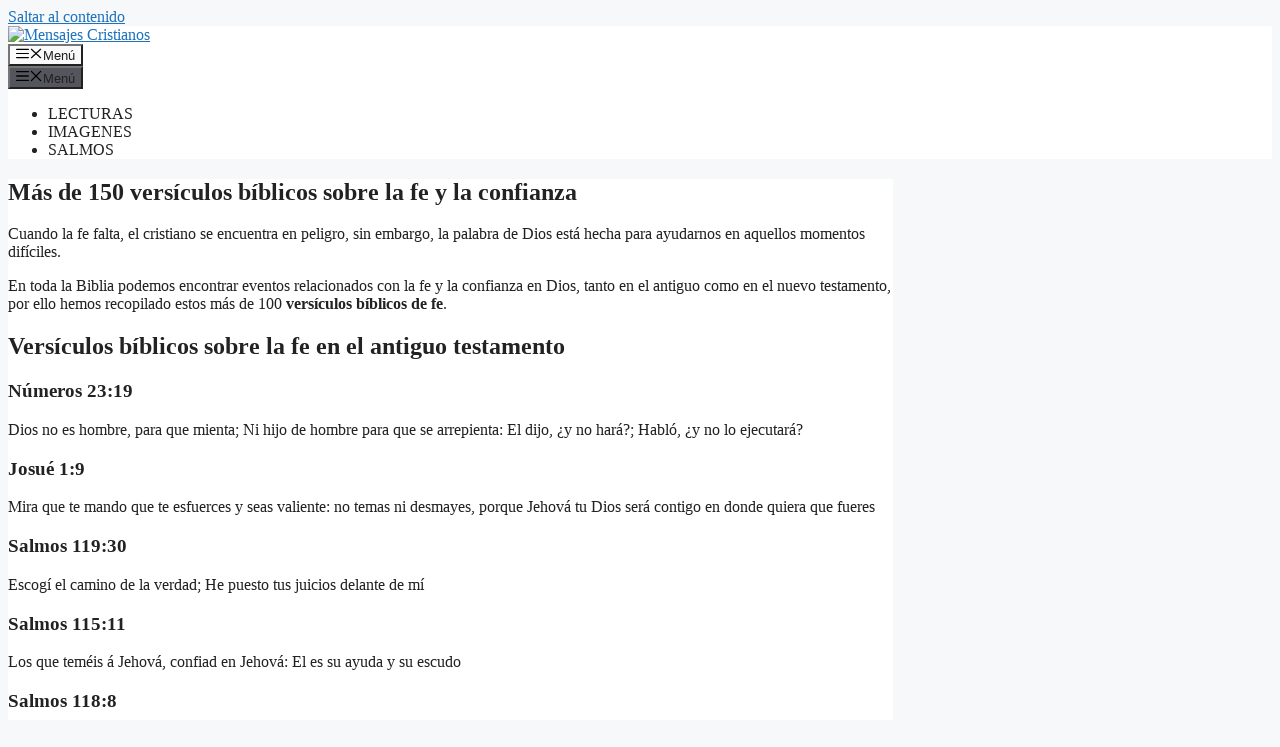

--- FILE ---
content_type: text/html; charset=UTF-8
request_url: https://mensajescristianos.es/versiculos-biblicos-sobre-la-fe/
body_size: 24465
content:
<!DOCTYPE html>
<html lang="es">
<head>
	<meta charset="UTF-8">
	<meta name='robots' content='index, follow, max-image-preview:large, max-snippet:-1, max-video-preview:-1' />

                                    
            <meta name="viewport" content="width=device-width, initial-scale=1">
	<!-- This site is optimized with the Yoast SEO plugin v23.5 - https://yoast.com/wordpress/plugins/seo/ -->
	<title>Más de 150 versículos bíblicos sobre la fe y la confianza - Mensajes Cristianos</title>
	<link rel="canonical" href="https://mensajescristianos.es/versiculos-biblicos-sobre-la-fe/" />
	<meta property="og:locale" content="es_ES" />
	<meta property="og:type" content="article" />
	<meta property="og:title" content="Más de 150 versículos bíblicos sobre la fe y la confianza - Mensajes Cristianos" />
	<meta property="og:description" content="Cuando la fe falta, el cristiano se encuentra en peligro, sin embargo, la palabra de Dios está hecha para ayudarnos en aquellos momentos difíciles. En toda la Biblia podemos encontrar eventos relacionados con la fe y la confianza en Dios, tanto en el antiguo como en el nuevo testamento, por ello hemos recopilado estos más ... Leer más" />
	<meta property="og:url" content="https://mensajescristianos.es/versiculos-biblicos-sobre-la-fe/" />
	<meta property="og:site_name" content="Mensajes Cristianos" />
	<meta property="article:published_time" content="2021-12-10T23:15:27+00:00" />
	<meta property="article:modified_time" content="2021-12-12T14:23:26+00:00" />
	<meta name="author" content="mcjafeta" />
	<meta name="twitter:label1" content="Escrito por" />
	<meta name="twitter:data1" content="mcjafeta" />
	<meta name="twitter:label2" content="Tiempo de lectura" />
	<meta name="twitter:data2" content="17 minutos" />
	<script type="application/ld+json" class="yoast-schema-graph">{"@context":"https://schema.org","@graph":[{"@type":"WebPage","@id":"https://mensajescristianos.es/versiculos-biblicos-sobre-la-fe/","url":"https://mensajescristianos.es/versiculos-biblicos-sobre-la-fe/","name":"Más de 150 versículos bíblicos sobre la fe y la confianza - Mensajes Cristianos","isPartOf":{"@id":"https://mensajescristianos.es/#website"},"datePublished":"2021-12-10T23:15:27+00:00","dateModified":"2021-12-12T14:23:26+00:00","author":{"@id":"https://mensajescristianos.es/#/schema/person/0638d0deb6f36da2ce33cb02dcfa3647"},"breadcrumb":{"@id":"https://mensajescristianos.es/versiculos-biblicos-sobre-la-fe/#breadcrumb"},"inLanguage":"es","potentialAction":[{"@type":"ReadAction","target":["https://mensajescristianos.es/versiculos-biblicos-sobre-la-fe/"]}]},{"@type":"BreadcrumbList","@id":"https://mensajescristianos.es/versiculos-biblicos-sobre-la-fe/#breadcrumb","itemListElement":[{"@type":"ListItem","position":1,"name":"Home","item":"https://mensajescristianos.es/"},{"@type":"ListItem","position":2,"name":"Más de 150 versículos bíblicos sobre la fe y la confianza"}]},{"@type":"WebSite","@id":"https://mensajescristianos.es/#website","url":"https://mensajescristianos.es/","name":"Mensajes Cristianos","description":"","potentialAction":[{"@type":"SearchAction","target":{"@type":"EntryPoint","urlTemplate":"https://mensajescristianos.es/?s={search_term_string}"},"query-input":{"@type":"PropertyValueSpecification","valueRequired":true,"valueName":"search_term_string"}}],"inLanguage":"es"},{"@type":"Person","@id":"https://mensajescristianos.es/#/schema/person/0638d0deb6f36da2ce33cb02dcfa3647","name":"mcjafeta","image":{"@type":"ImageObject","inLanguage":"es","@id":"https://mensajescristianos.es/#/schema/person/image/","url":"https://secure.gravatar.com/avatar/2f948f81d0fe6b923afb92fd82247e19?s=96&d=mm&r=g","contentUrl":"https://secure.gravatar.com/avatar/2f948f81d0fe6b923afb92fd82247e19?s=96&d=mm&r=g","caption":"mcjafeta"},"url":"https://mensajescristianos.es/author/mcjafeta/"}]}</script>
	<!-- / Yoast SEO plugin. -->


<link rel='dns-prefetch' href='//www.googletagmanager.com' />
<link rel="alternate" type="application/rss+xml" title="Mensajes Cristianos &raquo; Feed" href="https://mensajescristianos.es/feed/" />
<link rel="alternate" type="application/rss+xml" title="Mensajes Cristianos &raquo; Feed de los comentarios" href="https://mensajescristianos.es/comments/feed/" />
<link rel="alternate" type="application/rss+xml" title="Mensajes Cristianos &raquo; Comentario Más de 150 versículos bíblicos sobre la fe y la confianza del feed" href="https://mensajescristianos.es/versiculos-biblicos-sobre-la-fe/feed/" />
<script>
window._wpemojiSettings = {"baseUrl":"https:\/\/s.w.org\/images\/core\/emoji\/15.0.3\/72x72\/","ext":".png","svgUrl":"https:\/\/s.w.org\/images\/core\/emoji\/15.0.3\/svg\/","svgExt":".svg","source":{"concatemoji":"https:\/\/mensajescristianos.es\/wp-includes\/js\/wp-emoji-release.min.js?ver=6.6.4"}};
/*! This file is auto-generated */
!function(i,n){var o,s,e;function c(e){try{var t={supportTests:e,timestamp:(new Date).valueOf()};sessionStorage.setItem(o,JSON.stringify(t))}catch(e){}}function p(e,t,n){e.clearRect(0,0,e.canvas.width,e.canvas.height),e.fillText(t,0,0);var t=new Uint32Array(e.getImageData(0,0,e.canvas.width,e.canvas.height).data),r=(e.clearRect(0,0,e.canvas.width,e.canvas.height),e.fillText(n,0,0),new Uint32Array(e.getImageData(0,0,e.canvas.width,e.canvas.height).data));return t.every(function(e,t){return e===r[t]})}function u(e,t,n){switch(t){case"flag":return n(e,"\ud83c\udff3\ufe0f\u200d\u26a7\ufe0f","\ud83c\udff3\ufe0f\u200b\u26a7\ufe0f")?!1:!n(e,"\ud83c\uddfa\ud83c\uddf3","\ud83c\uddfa\u200b\ud83c\uddf3")&&!n(e,"\ud83c\udff4\udb40\udc67\udb40\udc62\udb40\udc65\udb40\udc6e\udb40\udc67\udb40\udc7f","\ud83c\udff4\u200b\udb40\udc67\u200b\udb40\udc62\u200b\udb40\udc65\u200b\udb40\udc6e\u200b\udb40\udc67\u200b\udb40\udc7f");case"emoji":return!n(e,"\ud83d\udc26\u200d\u2b1b","\ud83d\udc26\u200b\u2b1b")}return!1}function f(e,t,n){var r="undefined"!=typeof WorkerGlobalScope&&self instanceof WorkerGlobalScope?new OffscreenCanvas(300,150):i.createElement("canvas"),a=r.getContext("2d",{willReadFrequently:!0}),o=(a.textBaseline="top",a.font="600 32px Arial",{});return e.forEach(function(e){o[e]=t(a,e,n)}),o}function t(e){var t=i.createElement("script");t.src=e,t.defer=!0,i.head.appendChild(t)}"undefined"!=typeof Promise&&(o="wpEmojiSettingsSupports",s=["flag","emoji"],n.supports={everything:!0,everythingExceptFlag:!0},e=new Promise(function(e){i.addEventListener("DOMContentLoaded",e,{once:!0})}),new Promise(function(t){var n=function(){try{var e=JSON.parse(sessionStorage.getItem(o));if("object"==typeof e&&"number"==typeof e.timestamp&&(new Date).valueOf()<e.timestamp+604800&&"object"==typeof e.supportTests)return e.supportTests}catch(e){}return null}();if(!n){if("undefined"!=typeof Worker&&"undefined"!=typeof OffscreenCanvas&&"undefined"!=typeof URL&&URL.createObjectURL&&"undefined"!=typeof Blob)try{var e="postMessage("+f.toString()+"("+[JSON.stringify(s),u.toString(),p.toString()].join(",")+"));",r=new Blob([e],{type:"text/javascript"}),a=new Worker(URL.createObjectURL(r),{name:"wpTestEmojiSupports"});return void(a.onmessage=function(e){c(n=e.data),a.terminate(),t(n)})}catch(e){}c(n=f(s,u,p))}t(n)}).then(function(e){for(var t in e)n.supports[t]=e[t],n.supports.everything=n.supports.everything&&n.supports[t],"flag"!==t&&(n.supports.everythingExceptFlag=n.supports.everythingExceptFlag&&n.supports[t]);n.supports.everythingExceptFlag=n.supports.everythingExceptFlag&&!n.supports.flag,n.DOMReady=!1,n.readyCallback=function(){n.DOMReady=!0}}).then(function(){return e}).then(function(){var e;n.supports.everything||(n.readyCallback(),(e=n.source||{}).concatemoji?t(e.concatemoji):e.wpemoji&&e.twemoji&&(t(e.twemoji),t(e.wpemoji)))}))}((window,document),window._wpemojiSettings);
</script>
<style id='wp-emoji-styles-inline-css'>

	img.wp-smiley, img.emoji {
		display: inline !important;
		border: none !important;
		box-shadow: none !important;
		height: 1em !important;
		width: 1em !important;
		margin: 0 0.07em !important;
		vertical-align: -0.1em !important;
		background: none !important;
		padding: 0 !important;
	}
</style>
<link rel='stylesheet' id='wp-block-library-css' href='https://mensajescristianos.es/wp-includes/css/dist/block-library/style.min.css?ver=6.6.4' media='all' />
<link rel='stylesheet' id='wp-components-css' href='https://mensajescristianos.es/wp-includes/css/dist/components/style.min.css?ver=6.6.4' media='all' />
<link rel='stylesheet' id='wp-preferences-css' href='https://mensajescristianos.es/wp-includes/css/dist/preferences/style.min.css?ver=6.6.4' media='all' />
<link rel='stylesheet' id='wp-block-editor-css' href='https://mensajescristianos.es/wp-includes/css/dist/block-editor/style.min.css?ver=6.6.4' media='all' />
<link rel='stylesheet' id='wp-reusable-blocks-css' href='https://mensajescristianos.es/wp-includes/css/dist/reusable-blocks/style.min.css?ver=6.6.4' media='all' />
<link rel='stylesheet' id='wp-patterns-css' href='https://mensajescristianos.es/wp-includes/css/dist/patterns/style.min.css?ver=6.6.4' media='all' />
<link rel='stylesheet' id='wp-editor-css' href='https://mensajescristianos.es/wp-includes/css/dist/editor/style.min.css?ver=6.6.4' media='all' />
<link rel='stylesheet' id='ilist_block-cgb-style-css-css' href='https://mensajescristianos.es/wp-content/plugins/infographic-and-list-builder-ilist/gutenberg/ilist-block/dist/blocks.style.build.css?ver=6.6.4' media='all' />
<style id='classic-theme-styles-inline-css'>
/*! This file is auto-generated */
.wp-block-button__link{color:#fff;background-color:#32373c;border-radius:9999px;box-shadow:none;text-decoration:none;padding:calc(.667em + 2px) calc(1.333em + 2px);font-size:1.125em}.wp-block-file__button{background:#32373c;color:#fff;text-decoration:none}
</style>
<style id='global-styles-inline-css'>
:root{--wp--preset--aspect-ratio--square: 1;--wp--preset--aspect-ratio--4-3: 4/3;--wp--preset--aspect-ratio--3-4: 3/4;--wp--preset--aspect-ratio--3-2: 3/2;--wp--preset--aspect-ratio--2-3: 2/3;--wp--preset--aspect-ratio--16-9: 16/9;--wp--preset--aspect-ratio--9-16: 9/16;--wp--preset--color--black: #000000;--wp--preset--color--cyan-bluish-gray: #abb8c3;--wp--preset--color--white: #ffffff;--wp--preset--color--pale-pink: #f78da7;--wp--preset--color--vivid-red: #cf2e2e;--wp--preset--color--luminous-vivid-orange: #ff6900;--wp--preset--color--luminous-vivid-amber: #fcb900;--wp--preset--color--light-green-cyan: #7bdcb5;--wp--preset--color--vivid-green-cyan: #00d084;--wp--preset--color--pale-cyan-blue: #8ed1fc;--wp--preset--color--vivid-cyan-blue: #0693e3;--wp--preset--color--vivid-purple: #9b51e0;--wp--preset--color--contrast: var(--contrast);--wp--preset--color--contrast-2: var(--contrast-2);--wp--preset--color--contrast-3: var(--contrast-3);--wp--preset--color--base: var(--base);--wp--preset--color--base-2: var(--base-2);--wp--preset--color--base-3: var(--base-3);--wp--preset--color--accent: var(--accent);--wp--preset--gradient--vivid-cyan-blue-to-vivid-purple: linear-gradient(135deg,rgba(6,147,227,1) 0%,rgb(155,81,224) 100%);--wp--preset--gradient--light-green-cyan-to-vivid-green-cyan: linear-gradient(135deg,rgb(122,220,180) 0%,rgb(0,208,130) 100%);--wp--preset--gradient--luminous-vivid-amber-to-luminous-vivid-orange: linear-gradient(135deg,rgba(252,185,0,1) 0%,rgba(255,105,0,1) 100%);--wp--preset--gradient--luminous-vivid-orange-to-vivid-red: linear-gradient(135deg,rgba(255,105,0,1) 0%,rgb(207,46,46) 100%);--wp--preset--gradient--very-light-gray-to-cyan-bluish-gray: linear-gradient(135deg,rgb(238,238,238) 0%,rgb(169,184,195) 100%);--wp--preset--gradient--cool-to-warm-spectrum: linear-gradient(135deg,rgb(74,234,220) 0%,rgb(151,120,209) 20%,rgb(207,42,186) 40%,rgb(238,44,130) 60%,rgb(251,105,98) 80%,rgb(254,248,76) 100%);--wp--preset--gradient--blush-light-purple: linear-gradient(135deg,rgb(255,206,236) 0%,rgb(152,150,240) 100%);--wp--preset--gradient--blush-bordeaux: linear-gradient(135deg,rgb(254,205,165) 0%,rgb(254,45,45) 50%,rgb(107,0,62) 100%);--wp--preset--gradient--luminous-dusk: linear-gradient(135deg,rgb(255,203,112) 0%,rgb(199,81,192) 50%,rgb(65,88,208) 100%);--wp--preset--gradient--pale-ocean: linear-gradient(135deg,rgb(255,245,203) 0%,rgb(182,227,212) 50%,rgb(51,167,181) 100%);--wp--preset--gradient--electric-grass: linear-gradient(135deg,rgb(202,248,128) 0%,rgb(113,206,126) 100%);--wp--preset--gradient--midnight: linear-gradient(135deg,rgb(2,3,129) 0%,rgb(40,116,252) 100%);--wp--preset--font-size--small: 13px;--wp--preset--font-size--medium: 20px;--wp--preset--font-size--large: 36px;--wp--preset--font-size--x-large: 42px;--wp--preset--spacing--20: 0.44rem;--wp--preset--spacing--30: 0.67rem;--wp--preset--spacing--40: 1rem;--wp--preset--spacing--50: 1.5rem;--wp--preset--spacing--60: 2.25rem;--wp--preset--spacing--70: 3.38rem;--wp--preset--spacing--80: 5.06rem;--wp--preset--shadow--natural: 6px 6px 9px rgba(0, 0, 0, 0.2);--wp--preset--shadow--deep: 12px 12px 50px rgba(0, 0, 0, 0.4);--wp--preset--shadow--sharp: 6px 6px 0px rgba(0, 0, 0, 0.2);--wp--preset--shadow--outlined: 6px 6px 0px -3px rgba(255, 255, 255, 1), 6px 6px rgba(0, 0, 0, 1);--wp--preset--shadow--crisp: 6px 6px 0px rgba(0, 0, 0, 1);}:where(.is-layout-flex){gap: 0.5em;}:where(.is-layout-grid){gap: 0.5em;}body .is-layout-flex{display: flex;}.is-layout-flex{flex-wrap: wrap;align-items: center;}.is-layout-flex > :is(*, div){margin: 0;}body .is-layout-grid{display: grid;}.is-layout-grid > :is(*, div){margin: 0;}:where(.wp-block-columns.is-layout-flex){gap: 2em;}:where(.wp-block-columns.is-layout-grid){gap: 2em;}:where(.wp-block-post-template.is-layout-flex){gap: 1.25em;}:where(.wp-block-post-template.is-layout-grid){gap: 1.25em;}.has-black-color{color: var(--wp--preset--color--black) !important;}.has-cyan-bluish-gray-color{color: var(--wp--preset--color--cyan-bluish-gray) !important;}.has-white-color{color: var(--wp--preset--color--white) !important;}.has-pale-pink-color{color: var(--wp--preset--color--pale-pink) !important;}.has-vivid-red-color{color: var(--wp--preset--color--vivid-red) !important;}.has-luminous-vivid-orange-color{color: var(--wp--preset--color--luminous-vivid-orange) !important;}.has-luminous-vivid-amber-color{color: var(--wp--preset--color--luminous-vivid-amber) !important;}.has-light-green-cyan-color{color: var(--wp--preset--color--light-green-cyan) !important;}.has-vivid-green-cyan-color{color: var(--wp--preset--color--vivid-green-cyan) !important;}.has-pale-cyan-blue-color{color: var(--wp--preset--color--pale-cyan-blue) !important;}.has-vivid-cyan-blue-color{color: var(--wp--preset--color--vivid-cyan-blue) !important;}.has-vivid-purple-color{color: var(--wp--preset--color--vivid-purple) !important;}.has-black-background-color{background-color: var(--wp--preset--color--black) !important;}.has-cyan-bluish-gray-background-color{background-color: var(--wp--preset--color--cyan-bluish-gray) !important;}.has-white-background-color{background-color: var(--wp--preset--color--white) !important;}.has-pale-pink-background-color{background-color: var(--wp--preset--color--pale-pink) !important;}.has-vivid-red-background-color{background-color: var(--wp--preset--color--vivid-red) !important;}.has-luminous-vivid-orange-background-color{background-color: var(--wp--preset--color--luminous-vivid-orange) !important;}.has-luminous-vivid-amber-background-color{background-color: var(--wp--preset--color--luminous-vivid-amber) !important;}.has-light-green-cyan-background-color{background-color: var(--wp--preset--color--light-green-cyan) !important;}.has-vivid-green-cyan-background-color{background-color: var(--wp--preset--color--vivid-green-cyan) !important;}.has-pale-cyan-blue-background-color{background-color: var(--wp--preset--color--pale-cyan-blue) !important;}.has-vivid-cyan-blue-background-color{background-color: var(--wp--preset--color--vivid-cyan-blue) !important;}.has-vivid-purple-background-color{background-color: var(--wp--preset--color--vivid-purple) !important;}.has-black-border-color{border-color: var(--wp--preset--color--black) !important;}.has-cyan-bluish-gray-border-color{border-color: var(--wp--preset--color--cyan-bluish-gray) !important;}.has-white-border-color{border-color: var(--wp--preset--color--white) !important;}.has-pale-pink-border-color{border-color: var(--wp--preset--color--pale-pink) !important;}.has-vivid-red-border-color{border-color: var(--wp--preset--color--vivid-red) !important;}.has-luminous-vivid-orange-border-color{border-color: var(--wp--preset--color--luminous-vivid-orange) !important;}.has-luminous-vivid-amber-border-color{border-color: var(--wp--preset--color--luminous-vivid-amber) !important;}.has-light-green-cyan-border-color{border-color: var(--wp--preset--color--light-green-cyan) !important;}.has-vivid-green-cyan-border-color{border-color: var(--wp--preset--color--vivid-green-cyan) !important;}.has-pale-cyan-blue-border-color{border-color: var(--wp--preset--color--pale-cyan-blue) !important;}.has-vivid-cyan-blue-border-color{border-color: var(--wp--preset--color--vivid-cyan-blue) !important;}.has-vivid-purple-border-color{border-color: var(--wp--preset--color--vivid-purple) !important;}.has-vivid-cyan-blue-to-vivid-purple-gradient-background{background: var(--wp--preset--gradient--vivid-cyan-blue-to-vivid-purple) !important;}.has-light-green-cyan-to-vivid-green-cyan-gradient-background{background: var(--wp--preset--gradient--light-green-cyan-to-vivid-green-cyan) !important;}.has-luminous-vivid-amber-to-luminous-vivid-orange-gradient-background{background: var(--wp--preset--gradient--luminous-vivid-amber-to-luminous-vivid-orange) !important;}.has-luminous-vivid-orange-to-vivid-red-gradient-background{background: var(--wp--preset--gradient--luminous-vivid-orange-to-vivid-red) !important;}.has-very-light-gray-to-cyan-bluish-gray-gradient-background{background: var(--wp--preset--gradient--very-light-gray-to-cyan-bluish-gray) !important;}.has-cool-to-warm-spectrum-gradient-background{background: var(--wp--preset--gradient--cool-to-warm-spectrum) !important;}.has-blush-light-purple-gradient-background{background: var(--wp--preset--gradient--blush-light-purple) !important;}.has-blush-bordeaux-gradient-background{background: var(--wp--preset--gradient--blush-bordeaux) !important;}.has-luminous-dusk-gradient-background{background: var(--wp--preset--gradient--luminous-dusk) !important;}.has-pale-ocean-gradient-background{background: var(--wp--preset--gradient--pale-ocean) !important;}.has-electric-grass-gradient-background{background: var(--wp--preset--gradient--electric-grass) !important;}.has-midnight-gradient-background{background: var(--wp--preset--gradient--midnight) !important;}.has-small-font-size{font-size: var(--wp--preset--font-size--small) !important;}.has-medium-font-size{font-size: var(--wp--preset--font-size--medium) !important;}.has-large-font-size{font-size: var(--wp--preset--font-size--large) !important;}.has-x-large-font-size{font-size: var(--wp--preset--font-size--x-large) !important;}
:where(.wp-block-post-template.is-layout-flex){gap: 1.25em;}:where(.wp-block-post-template.is-layout-grid){gap: 1.25em;}
:where(.wp-block-columns.is-layout-flex){gap: 2em;}:where(.wp-block-columns.is-layout-grid){gap: 2em;}
:root :where(.wp-block-pullquote){font-size: 1.5em;line-height: 1.6;}
</style>
<link rel='stylesheet' id='wp-ai-content-generator-css' href='https://mensajescristianos.es/wp-content/plugins/gpt3-ai-content-generator/public/css/wp-ai-content-generator-public.css?ver=1.8.80' media='all' />
<link rel='stylesheet' id='contact-form-7-css' href='https://mensajescristianos.es/wp-content/plugins/contact-form-7/includes/css/styles.css?ver=5.9.8' media='all' />
<link rel='stylesheet' id='ilist-embed-form-css-css' href='https://mensajescristianos.es/wp-content/plugins/infographic-and-list-builder-ilist//embed/css/embed-form.css?ver=6.6.4' media='all' />
<link rel='stylesheet' id='generate-comments-css' href='https://mensajescristianos.es/wp-content/themes/generatepress/assets/css/components/comments.min.css?ver=3.5.1' media='all' />
<link rel='stylesheet' id='generate-style-css' href='https://mensajescristianos.es/wp-content/themes/generatepress/assets/css/main.min.css?ver=3.5.1' media='all' />
<style id='generate-style-inline-css'>
@media (max-width:768px){}
body{background-color:var(--base-2);color:var(--contrast);}a{color:var(--accent);}a{text-decoration:underline;}.entry-title a, .site-branding a, a.button, .wp-block-button__link, .main-navigation a{text-decoration:none;}a:hover, a:focus, a:active{color:var(--contrast);}.wp-block-group__inner-container{max-width:1200px;margin-left:auto;margin-right:auto;}:root{--contrast:#222222;--contrast-2:#575760;--contrast-3:#b2b2be;--base:#f0f0f0;--base-2:#f7f8f9;--base-3:#ffffff;--accent:#1e73be;}:root .has-contrast-color{color:var(--contrast);}:root .has-contrast-background-color{background-color:var(--contrast);}:root .has-contrast-2-color{color:var(--contrast-2);}:root .has-contrast-2-background-color{background-color:var(--contrast-2);}:root .has-contrast-3-color{color:var(--contrast-3);}:root .has-contrast-3-background-color{background-color:var(--contrast-3);}:root .has-base-color{color:var(--base);}:root .has-base-background-color{background-color:var(--base);}:root .has-base-2-color{color:var(--base-2);}:root .has-base-2-background-color{background-color:var(--base-2);}:root .has-base-3-color{color:var(--base-3);}:root .has-base-3-background-color{background-color:var(--base-3);}:root .has-accent-color{color:var(--accent);}:root .has-accent-background-color{background-color:var(--accent);}.top-bar{background-color:#636363;color:#ffffff;}.top-bar a{color:#ffffff;}.top-bar a:hover{color:#303030;}.site-header{background-color:var(--base-3);}.main-title a,.main-title a:hover{color:var(--contrast);}.site-description{color:var(--contrast-2);}.mobile-menu-control-wrapper .menu-toggle,.mobile-menu-control-wrapper .menu-toggle:hover,.mobile-menu-control-wrapper .menu-toggle:focus,.has-inline-mobile-toggle #site-navigation.toggled{background-color:rgba(0, 0, 0, 0.02);}.main-navigation,.main-navigation ul ul{background-color:var(--base-3);}.main-navigation .main-nav ul li a, .main-navigation .menu-toggle, .main-navigation .menu-bar-items{color:var(--contrast);}.main-navigation .main-nav ul li:not([class*="current-menu-"]):hover > a, .main-navigation .main-nav ul li:not([class*="current-menu-"]):focus > a, .main-navigation .main-nav ul li.sfHover:not([class*="current-menu-"]) > a, .main-navigation .menu-bar-item:hover > a, .main-navigation .menu-bar-item.sfHover > a{color:var(--accent);}button.menu-toggle:hover,button.menu-toggle:focus{color:var(--contrast);}.main-navigation .main-nav ul li[class*="current-menu-"] > a{color:var(--accent);}.navigation-search input[type="search"],.navigation-search input[type="search"]:active, .navigation-search input[type="search"]:focus, .main-navigation .main-nav ul li.search-item.active > a, .main-navigation .menu-bar-items .search-item.active > a{color:var(--accent);}.main-navigation ul ul{background-color:var(--base);}.separate-containers .inside-article, .separate-containers .comments-area, .separate-containers .page-header, .one-container .container, .separate-containers .paging-navigation, .inside-page-header{background-color:var(--base-3);}.entry-title a{color:var(--contrast);}.entry-title a:hover{color:var(--contrast-2);}.entry-meta{color:var(--contrast-2);}.sidebar .widget{background-color:var(--base-3);}.footer-widgets{background-color:var(--base-3);}.site-info{background-color:var(--base-3);}input[type="text"],input[type="email"],input[type="url"],input[type="password"],input[type="search"],input[type="tel"],input[type="number"],textarea,select{color:var(--contrast);background-color:var(--base-2);border-color:var(--base);}input[type="text"]:focus,input[type="email"]:focus,input[type="url"]:focus,input[type="password"]:focus,input[type="search"]:focus,input[type="tel"]:focus,input[type="number"]:focus,textarea:focus,select:focus{color:var(--contrast);background-color:var(--base-2);border-color:var(--contrast-3);}button,html input[type="button"],input[type="reset"],input[type="submit"],a.button,a.wp-block-button__link:not(.has-background){color:#ffffff;background-color:#55555e;}button:hover,html input[type="button"]:hover,input[type="reset"]:hover,input[type="submit"]:hover,a.button:hover,button:focus,html input[type="button"]:focus,input[type="reset"]:focus,input[type="submit"]:focus,a.button:focus,a.wp-block-button__link:not(.has-background):active,a.wp-block-button__link:not(.has-background):focus,a.wp-block-button__link:not(.has-background):hover{color:#ffffff;background-color:#3f4047;}a.generate-back-to-top{background-color:rgba( 0,0,0,0.4 );color:#ffffff;}a.generate-back-to-top:hover,a.generate-back-to-top:focus{background-color:rgba( 0,0,0,0.6 );color:#ffffff;}:root{--gp-search-modal-bg-color:var(--base-3);--gp-search-modal-text-color:var(--contrast);--gp-search-modal-overlay-bg-color:rgba(0,0,0,0.2);}@media (max-width: 768px){.main-navigation .menu-bar-item:hover > a, .main-navigation .menu-bar-item.sfHover > a{background:none;color:var(--contrast);}}.nav-below-header .main-navigation .inside-navigation.grid-container, .nav-above-header .main-navigation .inside-navigation.grid-container{padding:0px 20px 0px 20px;}.site-main .wp-block-group__inner-container{padding:40px;}.separate-containers .paging-navigation{padding-top:20px;padding-bottom:20px;}.entry-content .alignwide, body:not(.no-sidebar) .entry-content .alignfull{margin-left:-40px;width:calc(100% + 80px);max-width:calc(100% + 80px);}.rtl .menu-item-has-children .dropdown-menu-toggle{padding-left:20px;}.rtl .main-navigation .main-nav ul li.menu-item-has-children > a{padding-right:20px;}@media (max-width:768px){.separate-containers .inside-article, .separate-containers .comments-area, .separate-containers .page-header, .separate-containers .paging-navigation, .one-container .site-content, .inside-page-header{padding:30px;}.site-main .wp-block-group__inner-container{padding:30px;}.inside-top-bar{padding-right:30px;padding-left:30px;}.inside-header{padding-right:30px;padding-left:30px;}.widget-area .widget{padding-top:30px;padding-right:30px;padding-bottom:30px;padding-left:30px;}.footer-widgets-container{padding-top:30px;padding-right:30px;padding-bottom:30px;padding-left:30px;}.inside-site-info{padding-right:30px;padding-left:30px;}.entry-content .alignwide, body:not(.no-sidebar) .entry-content .alignfull{margin-left:-30px;width:calc(100% + 60px);max-width:calc(100% + 60px);}.one-container .site-main .paging-navigation{margin-bottom:20px;}}/* End cached CSS */.is-right-sidebar{width:30%;}.is-left-sidebar{width:30%;}.site-content .content-area{width:70%;}@media (max-width: 768px){.main-navigation .menu-toggle,.sidebar-nav-mobile:not(#sticky-placeholder){display:block;}.main-navigation ul,.gen-sidebar-nav,.main-navigation:not(.slideout-navigation):not(.toggled) .main-nav > ul,.has-inline-mobile-toggle #site-navigation .inside-navigation > *:not(.navigation-search):not(.main-nav){display:none;}.nav-align-right .inside-navigation,.nav-align-center .inside-navigation{justify-content:space-between;}.has-inline-mobile-toggle .mobile-menu-control-wrapper{display:flex;flex-wrap:wrap;}.has-inline-mobile-toggle .inside-header{flex-direction:row;text-align:left;flex-wrap:wrap;}.has-inline-mobile-toggle .header-widget,.has-inline-mobile-toggle #site-navigation{flex-basis:100%;}.nav-float-left .has-inline-mobile-toggle #site-navigation{order:10;}}
</style>
<script src="https://mensajescristianos.es/wp-includes/js/jquery/jquery.min.js?ver=3.7.1" id="jquery-core-js"></script>
<script src="https://mensajescristianos.es/wp-includes/js/jquery/jquery-migrate.min.js?ver=3.4.1" id="jquery-migrate-js"></script>
<script src="https://mensajescristianos.es/wp-content/plugins/gpt3-ai-content-generator/public/js/wp-ai-content-generator-public.js?ver=1.8.80" id="wp-ai-content-generator-js"></script>
<script src="https://mensajescristianos.es/wp-content/plugins/infographic-and-list-builder-ilist//embed/js/embed-form.js?ver=6.6.4" id="ilist-embed-form-script-js"></script>

<!-- Fragmento de código de la etiqueta de Google (gtag.js) añadida por Site Kit -->

<!-- Fragmento de código de Google Analytics añadido por Site Kit -->
<script src="https://www.googletagmanager.com/gtag/js?id=GT-5D9QZKW" id="google_gtagjs-js" async></script>
<script id="google_gtagjs-js-after">
window.dataLayer = window.dataLayer || [];function gtag(){dataLayer.push(arguments);}
gtag("set","linker",{"domains":["mensajescristianos.es"]});
gtag("js", new Date());
gtag("set", "developer_id.dZTNiMT", true);
gtag("config", "GT-5D9QZKW");
</script>

<!-- Finalizar fragmento de código de la etiqueta de Google (gtags.js) añadida por Site Kit -->
<link rel="https://api.w.org/" href="https://mensajescristianos.es/wp-json/" /><link rel="alternate" title="JSON" type="application/json" href="https://mensajescristianos.es/wp-json/wp/v2/posts/612" /><link rel="EditURI" type="application/rsd+xml" title="RSD" href="https://mensajescristianos.es/xmlrpc.php?rsd" />
<meta name="generator" content="WordPress 6.6.4" />
<link rel='shortlink' href='https://mensajescristianos.es/?p=612' />
<link rel="alternate" title="oEmbed (JSON)" type="application/json+oembed" href="https://mensajescristianos.es/wp-json/oembed/1.0/embed?url=https%3A%2F%2Fmensajescristianos.es%2Fversiculos-biblicos-sobre-la-fe%2F" />
<link rel="alternate" title="oEmbed (XML)" type="text/xml+oembed" href="https://mensajescristianos.es/wp-json/oembed/1.0/embed?url=https%3A%2F%2Fmensajescristianos.es%2Fversiculos-biblicos-sobre-la-fe%2F&#038;format=xml" />
<meta name="generator" content="Site Kit by Google 1.136.0" /><script type="text/javascript">
	           	var ajaxurl = "https://mensajescristianos.es/wp-admin/admin-ajax.php";
	         	var qc_ilist_get_ajax_nonce = "1dc7f1dc46";
	         </script><link rel="pingback" href="https://mensajescristianos.es/xmlrpc.php">
</head>

<body data-rsssl=1 class="post-template-default single single-post postid-612 single-format-standard wp-custom-logo wp-embed-responsive post-image-above-header post-image-aligned-center sticky-menu-fade right-sidebar nav-float-right separate-containers header-aligned-left dropdown-hover" itemtype="https://schema.org/Blog" itemscope>
	<a class="screen-reader-text skip-link" href="#content" title="Saltar al contenido">Saltar al contenido</a>		<header class="site-header has-inline-mobile-toggle" id="masthead" aria-label="Sitio"  itemtype="https://schema.org/WPHeader" itemscope>
			<div class="inside-header grid-container">
				<div class="site-logo">
					<a href="https://mensajescristianos.es/" rel="home">
						<img  class="header-image is-logo-image" alt="Mensajes Cristianos" src="https://mensajescristianos.es/wp-content/uploads/2014/08/logo-mensajes-cristianos.png" width="217" height="89" />
					</a>
				</div>	<nav class="main-navigation mobile-menu-control-wrapper" id="mobile-menu-control-wrapper" aria-label="Cambiar a móvil">
				<button data-nav="site-navigation" class="menu-toggle" aria-controls="primary-menu" aria-expanded="false">
			<span class="gp-icon icon-menu-bars"><svg viewBox="0 0 512 512" aria-hidden="true" xmlns="http://www.w3.org/2000/svg" width="1em" height="1em"><path d="M0 96c0-13.255 10.745-24 24-24h464c13.255 0 24 10.745 24 24s-10.745 24-24 24H24c-13.255 0-24-10.745-24-24zm0 160c0-13.255 10.745-24 24-24h464c13.255 0 24 10.745 24 24s-10.745 24-24 24H24c-13.255 0-24-10.745-24-24zm0 160c0-13.255 10.745-24 24-24h464c13.255 0 24 10.745 24 24s-10.745 24-24 24H24c-13.255 0-24-10.745-24-24z" /></svg><svg viewBox="0 0 512 512" aria-hidden="true" xmlns="http://www.w3.org/2000/svg" width="1em" height="1em"><path d="M71.029 71.029c9.373-9.372 24.569-9.372 33.942 0L256 222.059l151.029-151.03c9.373-9.372 24.569-9.372 33.942 0 9.372 9.373 9.372 24.569 0 33.942L289.941 256l151.03 151.029c9.372 9.373 9.372 24.569 0 33.942-9.373 9.372-24.569 9.372-33.942 0L256 289.941l-151.029 151.03c-9.373 9.372-24.569 9.372-33.942 0-9.372-9.373-9.372-24.569 0-33.942L222.059 256 71.029 104.971c-9.372-9.373-9.372-24.569 0-33.942z" /></svg></span><span class="screen-reader-text">Menú</span>		</button>
	</nav>
			<nav class="main-navigation sub-menu-right" id="site-navigation" aria-label="Principal"  itemtype="https://schema.org/SiteNavigationElement" itemscope>
			<div class="inside-navigation grid-container">
								<button class="menu-toggle" aria-controls="primary-menu" aria-expanded="false">
					<span class="gp-icon icon-menu-bars"><svg viewBox="0 0 512 512" aria-hidden="true" xmlns="http://www.w3.org/2000/svg" width="1em" height="1em"><path d="M0 96c0-13.255 10.745-24 24-24h464c13.255 0 24 10.745 24 24s-10.745 24-24 24H24c-13.255 0-24-10.745-24-24zm0 160c0-13.255 10.745-24 24-24h464c13.255 0 24 10.745 24 24s-10.745 24-24 24H24c-13.255 0-24-10.745-24-24zm0 160c0-13.255 10.745-24 24-24h464c13.255 0 24 10.745 24 24s-10.745 24-24 24H24c-13.255 0-24-10.745-24-24z" /></svg><svg viewBox="0 0 512 512" aria-hidden="true" xmlns="http://www.w3.org/2000/svg" width="1em" height="1em"><path d="M71.029 71.029c9.373-9.372 24.569-9.372 33.942 0L256 222.059l151.029-151.03c9.373-9.372 24.569-9.372 33.942 0 9.372 9.373 9.372 24.569 0 33.942L289.941 256l151.03 151.029c9.372 9.373 9.372 24.569 0 33.942-9.373 9.372-24.569 9.372-33.942 0L256 289.941l-151.029 151.03c-9.373 9.372-24.569 9.372-33.942 0-9.372-9.373-9.372-24.569 0-33.942L222.059 256 71.029 104.971c-9.372-9.373-9.372-24.569 0-33.942z" /></svg></span><span class="screen-reader-text">Menú</span>				</button>
				<div id="primary-menu" class="main-nav"><ul id="menu-principal" class=" menu sf-menu"><li id="menu-item-13" class="menu-item menu-item-type-taxonomy menu-item-object-category menu-item-13"><a href="https://mensajescristianos.es/category/lecturas/">LECTURAS</a></li>
<li id="menu-item-91" class="menu-item menu-item-type-taxonomy menu-item-object-category menu-item-91"><a href="https://mensajescristianos.es/category/imagenes-2/">IMAGENES</a></li>
<li id="menu-item-702" class="menu-item menu-item-type-taxonomy menu-item-object-category menu-item-702"><a href="https://mensajescristianos.es/category/salmos/">SALMOS</a></li>
</ul></div>			</div>
		</nav>
					</div>
		</header>
		
	<div class="site grid-container container hfeed" id="page">
				<div class="site-content" id="content">
			
	<div class="content-area" id="primary">
		<main class="site-main" id="main">
			
<article id="post-612" class="post-612 post type-post status-publish format-standard hentry category-latiacristi" itemtype="https://schema.org/CreativeWork" itemscope>
	<div class="inside-article">
					<header class="entry-header">
				<h1 class="entry-title" itemprop="headline">Más de 150 versículos bíblicos sobre la fe y la confianza</h1>			</header>
			
		<div class="entry-content" itemprop="text">
			
<p>Cuando la fe falta, el cristiano se encuentra en peligro, sin embargo, la palabra de Dios está hecha para ayudarnos en aquellos momentos difíciles.</p>



<p>En toda la Biblia podemos encontrar eventos relacionados con la fe y la confianza en Dios, tanto en el antiguo como en el nuevo testamento, por ello hemos recopilado estos más de 100 <strong>versículos bíblicos de fe</strong>.</p>



<h2 class="wp-block-heading">Versículos bíblicos sobre la fe en el antiguo testamento</h2>



<h3 class="wp-block-heading">Números 23:19</h3>



<p>Dios no es hombre, para que mienta; Ni hijo de hombre para que se arrepienta: El dijo, ¿y no hará?; Habló, ¿y no lo ejecutará?</p>



<h3 class="wp-block-heading">Josué 1:9</h3>



<p>Mira que te mando que te esfuerces y seas valiente: no temas ni desmayes, porque Jehová tu Dios será contigo en donde quiera que fueres</p>



<h3 class="wp-block-heading">Salmos 119:30</h3>



<p>Escogí el camino de la verdad; He puesto tus juicios delante de mí</p>



<h3 class="wp-block-heading">Salmos 115:11</h3>



<p>Los que teméis á Jehová, confiad en Jehová: El es su ayuda y su escudo</p>



<h3 class="wp-block-heading">Salmos 118:8</h3>



<p>Mejor es esperar en Jehová Que esperar en hombre.</p>



<h3 class="wp-block-heading">Salmos 13:5</h3>



<p>¿Quién como Jehová nuestro Dios, Que ha enaltecido su habitación&#8230;</p>



<h3 class="wp-block-heading">Salmos 141:8</h3>



<p>Por tanto á ti, oh Jehová Señor, miran mis ojos: En ti he confiado, no desampares mi alma</p>



<h3 class="wp-block-heading">Salmos 144:2</h3>



<p>Misericordia mía y mi castillo, Altura mía y mi libertador, Escudo mío, en quien he confiado; El que allana mi pueblo delante de mí.</p>



<h3 class="wp-block-heading">Salmos 16:1</h3>



<p>Guárdame, oh Dios, porque en ti he confiado.</p>



<h3 class="wp-block-heading">Salmos 18:2</h3>



<p>Jehová, roca mía y castillo mío, y mi libertador; Dios mío, fuerte mío, en él confiaré; Escudo mío, y el cuerno de mi salud, mi refugio.</p>



<h3 class="wp-block-heading">Salmos 20:7</h3>



<p>Estos confían en carros, y aquéllos en caballos: Mas nosotros del nombre de Jehová nuestro Dios tendremos memoria.</p>



<h3 class="wp-block-heading">Salmos 22:5</h3>



<p>Clamaron á ti, y fueron librados: Esperaron en ti, y no se avergonzaron.</p>



<h3 class="wp-block-heading">Salmos 22:9</h3>



<p>Empero tú eres el que me sacó del vientre, El que me haces esperar desde que estaba á los pechos de mi madre.</p>



<h3 class="wp-block-heading">Salmos 27:3</h3>



<p>Aunque se asiente campo contra mí, No temerá mi corazón: Aunque contra mí se levante guerra, Yo en esto confío.</p>



<h3 class="wp-block-heading">Salmos 3:5</h3>



<p>Yo me acosté, y dormí, Y desperté; porque Jehová me sostuvo.</p>



<h3 class="wp-block-heading">Salmos 31:23</h3>



<p>Amad á Jehová todos vosotros sus santos: A los fieles guarda Jehová, Y paga abundantemente al que obra con soberbia.</p>



<h3 class="wp-block-heading">Salmos 34:8</h3>



<p>Gustad, y ved que es bueno Jehová: Dichoso el hombre que confiará en él.</p>



<h3 class="wp-block-heading">Salmos 37:5</h3>



<p>Encomienda á Jehová tu camino, Y espera en él; y él hará.</p>



<h3 class="wp-block-heading">Salmos 4:8</h3>



<p>En paz me acostaré, y asimismo dormiré; Porque solo tú, Jehová, me harás estar confiado.</p>



<h3 class="wp-block-heading">Salmos 40:4</h3>



<p>Bienaventurado el hombre que puso á Jehová por su confianza, Y no mira á los soberbios, ni á los que declinan á la mentira.</p>



<h3 class="wp-block-heading">Salmos 5:11</h3>



<p>Y alegrarse han todos los que en ti confían; Para siempre darán voces de júbilo, porque tú los defiendes: Y en ti se regocijarán los que aman tu nombre.</p>



<h3 class="wp-block-heading">Salmos 56:11</h3>



<p>En Dios he confiado: no temeré Lo que me hará el hombre.</p>



<h3 class="wp-block-heading">Salmos 64:10</h3>



<p>Alegraráse el justo en Jehová, y confiaráse en él; Y se gloriarán todos los rectos de corazón.</p>



<h3 class="wp-block-heading">Salmos 9:10</h3>



<p>Y en ti confiarán los que conocen tu nombre; Por cuanto tú, oh Jehová, no desamparaste á los que te buscaron.</p>



<h3 class="wp-block-heading">Salmos 94:22</h3>



<p>Mas Jehová me ha sido por refugio; Y mi Dios por roca de mi confianza.</p>



<h3 class="wp-block-heading">Proverbios 29:25</h3>



<p>El temor del hombre pondrá lazo: Mas el que confía en Jehová será levantado.</p>



<h3 class="wp-block-heading">Proverbios 3:26</h3>



<p>Porque Jehová será tu confianza, Y él preservará tu pie de ser preso.</p>



<h3 class="wp-block-heading">Proverbios 3:5</h3>



<p>Fíate de Jehová de todo tu corazón, Y no estribes en tu prudencia.</p>



<h3 class="wp-block-heading">Isaías 26:3</h3>



<p>Tú le guardarás en completa paz, cuyo pensamiento en ti persevera; porque en ti se ha confiado.</p>



<h3 class="wp-block-heading">Isaías 26:4</h3>



<p>Confiad en Jehová perpetuamente: porque en el Señor Jehová está la fortaleza de los siglos.</p>



<h3 class="wp-block-heading">Jeremías 17:7</h3>



<p>Bendito el varón que se fía en Jehová, y cuya confianza es Jehová.</p>



<h3 class="wp-block-heading">Nahúm 1:7</h3>



<p>Bueno es Jehová para fortaleza en el día de la angustia; y conoce á los que en él confían.</p>



<h3 class="wp-block-heading">Habacuc 2:4</h3>



<p>He aquí se enorgullece aquel cuya alma no es derecha en él: mas el justo en su fe vivirá.</p>



<h2 class="wp-block-heading">Versículos bíblicos sobre la fe en el nuevo testamento </h2>



<h3 class="wp-block-heading">Mateo 15:28</h3>



<p>Entonces respondiendo Jesús, dijo:&nbsp;Oh mujer, grande es tu fe; sea hecho contigo como quieres.Y fué sana su hija desde aquella hora.</p>



<h3 class="wp-block-heading">Mateo 17:19</h3>



<p>Entonces, llegándose los discípulos á Jesús, aparte, dijeron: ¿Por qué nosotros no lo pudimos echar fuera?</p>



<h3 class="wp-block-heading">Mateo 17:20</h3>



<p>Y Jesús les dijo:&nbsp;Por vuestra incredulidad; porque de cierto os digo, que si tuviereis fe como un grano de mostaza, diréis á este monte: Pásate de aquí allá: y se pasará: y nada os será imposible.</p>



<h3 class="wp-block-heading">Mateo 21:21</h3>



<p>Y respondiendo Jesús les dijo:&nbsp;De cierto os digo, que si tuviereis fe, y no dudareis, no sólo haréis esto de la higuera: mas si á este monte dijereis: Quítate y échate en la mar, será hecho.</p>



<h3 class="wp-block-heading">Mateo 21:22</h3>



<p>Y todo lo que pidiereis en oración, creyendo, lo recibiréis.</p>



<h3 class="wp-block-heading">Mateo 9:2</h3>



<p>Y he aquí le trajeron un paralítico, echado en una cama:&nbsp;y viendo Jesús la fe de ellos, dijo al paralítico: Confía, hijo; tus pecados te son perdonados.</p>



<h3 class="wp-block-heading">Mateo 9:28–30</h3>



<p>Y llegado á la casa, vinieron á él los ciegos; y Jesús les dice: ¿Creéis que puedo hacer esto? Ellos dicen: Sí, Señor. Entonces tocó los ojos de ellos, diciendo: Conforme á vuestra fe os sea hecho. Y los ojos de ellos fueron abiertos. Y Jesús les encargó rigurosamente, diciendo: Mirad que nadie lo sepa.</p>



<h3 class="wp-block-heading">Marcos 1:15</h3>



<p>Y diciendo:&nbsp;El tiempo es cumplido, y el reino de Dios está cerca: arrepentíos, y creed al evangelio.</p>



<h3 class="wp-block-heading">Marcos 10:51</h3>



<p>Y respondiendo Jesús, le dice:&nbsp;¿Qué quieres que te haga?Y el ciego le dice: Maestro, que cobre la vista.</p>



<h3 class="wp-block-heading">Marcos 10:52</h3>



<p>Y Jesús le dijo:&nbsp;Ve, tu fe te ha salvado.Y luego cobró la vista, y seguía á Jesús en el camino.</p>



<h3 class="wp-block-heading">Marcos 11:23</h3>



<p>Porque de cierto os digo que cualquiera que dijere á este monte: Quítate, y échate en la mar, y no dudare en su corazón, mas creyere que será hecho lo que dice, lo que dijere le será hecho.</p>



<h3 class="wp-block-heading">Marcos 11:24</h3>



<p>Por tanto, os digo que todo lo que orando pidiereis, creed que lo recibiréis, y os vendrá.</p>



<h3 class="wp-block-heading">Marcos 16:16</h3>



<p>El que creyere y fuere bautizado, será salvo; mas el que no creyere, será condenado.</p>



<h3 class="wp-block-heading">Marcos 5:34</h3>



<p>Y él le dijo:&nbsp;Hija, tu fe te ha hecho salva: ve en paz, y queda sana de tu azote.</p>



<h3 class="wp-block-heading">Marcos 9:23</h3>



<p>Y Jesús le dijo:&nbsp;Si puedes creer, al que cree todo es posible.</p>



<h3 class="wp-block-heading">Lucas 17:5</h3>



<p>Y dijeron los apóstoles al Señor: Auméntanos la fe.</p>



<h3 class="wp-block-heading">Lucas 8:50</h3>



<p>Y oyéndolo Jesús, le respondió:&nbsp;No temas: cree solamente, y será salva.</p>



<h3 class="wp-block-heading">Juan 11:25</h3>



<p>Dícele Jesús:&nbsp;Yo soy la resurrección y la vida: el que cree en mí, aunque esté muerto, vivirá.</p>



<h3 class="wp-block-heading">Juan 1:12</h3>



<p>Este era en el principio con Dios.</p>



<h3 class="wp-block-heading">Juan 11:26</h3>



<p>Y todo aquel que vive y cree en mí, no morirá eternamente. ¿Crees esto?</p>



<h3 class="wp-block-heading">Juan 11:40</h3>



<p>Jesús le dice:&nbsp;¿No te he dicho que, si creyeres, verás la gloria de Dios?</p>



<h3 class="wp-block-heading">Juan 14:12</h3>



<p>De cierto, de cierto os digo: El que en mí cree, las obras que yo hago también él las hará; y mayores que éstas hará; porque yo voy al Padre.</p>



<h3 class="wp-block-heading">Juan 20:29</h3>



<p>Dícele Jesús:&nbsp;Porque me has visto, Tomás, creiste: bienaventurados los que no vieron y creyeron.</p>



<h3 class="wp-block-heading">Juan 3:16</h3>



<p>Porque de tal manera amó Dios al mundo, que ha dado á su Hijo unigénito, para que todo aquel que en él cree, no se pierda, mas tenga vida eterna.</p>



<h3 class="wp-block-heading">Juan 3:18</h3>



<p>El que en él cree, no es condenado; mas el que no cree, ya es condenado, porque no creyó en el nombre del unigénito Hijo de Dios.</p>



<h3 class="wp-block-heading">Juan 3:36</h3>



<p>El que cree en el Hijo, tiene vida eterna; mas el que es incrédulo al Hijo, no verá la vida, sino que la ira de Dios está sobre él.</p>



<h3 class="wp-block-heading">Juan 6:29</h3>



<p>Respondió Jesús, y díjoles:&nbsp;Esta es la obra de Dios, que creáis en el que él ha enviado.</p>



<h3 class="wp-block-heading">Juan 6:35</h3>



<p>Y Jesús les dijo:&nbsp;Yo soy el pan de vida: el que á mí viene, nunca tendrá hambre; y el que en mí cree, no tendrá sed jamás.</p>



<h3 class="wp-block-heading">Juan 6:40</h3>



<p>Y esta es la voluntad del que me ha enviado: Que todo aquel que ve al Hijo, y cree en él, tenga vida eterna: y yo le resucitaré en el día postrero.</p>



<h3 class="wp-block-heading">Juan 6:47</h3>



<p>De cierto, de cierto os digo: El que cree en mí, tiene vida eterna.</p>



<h3 class="wp-block-heading">Juan 7:38</h3>



<p>El que cree en mí, como dice la Escritura, ríos de agua viva correrán de su vientre.</p>



<h3 class="wp-block-heading">Hechos 14:9</h3>



<p>Este oyó hablar á Pablo; el cual, como puso los ojos en él, y vió que tenía fe para ser sano,</p>



<h3 class="wp-block-heading">Hechos 16:31</h3>



<p>Y ellos dijeron: Cree en el Señor Jesucristo, y serás salvo tú, y tu casa.</p>



<h3 class="wp-block-heading">Hechos 19:4</h3>



<p>Y dijo Pablo: Juan bautizó con bautismo de arrepentimiento, diciendo al pueblo que creyesen en el que había de venir después de él, es á saber, en Jesús el Cristo.</p>



<h3 class="wp-block-heading">Hechos 2:41</h3>



<p>Así que, los que recibieron su palabra, fueron bautizados: y fueron añadidas á ellos aquel día como tres mil personas.</p>



<h3 class="wp-block-heading">Romanos 1:11-12</h3>



<p>Porque os deseo ver, para repartir con vosotros algún don espiritual, para confirmaros; Es á saber, para ser juntamente consolado con vosotros por la común fe vuestra y juntamente mía.</p>



<h3 class="wp-block-heading">Romanos 1:16</h3>



<p>Porque no me avergüenzo del evangelio: porque es potencia de Dios para salud á todo aquel que cree; al Judío primeramente y también al Griego.</p>



<h3 class="wp-block-heading">Romanos 1:17</h3>



<p>Porque en él la justicia de Dios se descubre de fe en fe; como está escrito: Mas el justo vivirá por la fe.</p>



<h3 class="wp-block-heading">Romanos 10:10</h3>



<p>Porque con el corazón se cree para justicia; mas con la boca se hace confesión para salud.</p>



<h3 class="wp-block-heading">Romanos 10:11</h3>



<p>Porque la Escritura dice: Todo aquel que en él creyere, no será avergonzado.</p>



<h3 class="wp-block-heading">Romanos 10:17</h3>



<p>Luego la fe es por el oir; y el oir por la palabra de Dios.</p>



<h3 class="wp-block-heading">Romanos 10:4</h3>



<p>Porque el fin de la ley es Cristo, para justicia á todo aquel que cree.</p>



<h3 class="wp-block-heading">Romanos 10:8</h3>



<p>Mas ¿qué dice? Cercana está la palabra, en tu boca y en tu corazón. Esta es la palabra de fe, la cual predicamos</p>



<h3 class="wp-block-heading">Romanos 10:9</h3>



<p>Que si confesares con tu boca al Señor Jesús, y creyeres en tu corazón que Dios le levantó de los muertos, serás salvo.</p>



<h3 class="wp-block-heading">Romanos 12:3</h3>



<p>Y no os conforméis á este siglo; mas reformaos por la renovación de vuestro entendimiento, para que experimentéis cuál sea la buena voluntad de Dios, agradable y perfecta.</p>



<h3 class="wp-block-heading">Romanos 14:1</h3>



<p>Recibid al flaco en la fe, pero no para contiendas de disputas.</p>



<h3 class="wp-block-heading">Romanos 14:23</h3>



<p>Mas el que hace diferencia, si comiere, es condenado, porque no comió por fe: y todo lo que no es de fe, es pecado.</p>



<h3 class="wp-block-heading">Romanos 14:4</h3>



<p>¿Tú quién eres que juzgas al siervo ajeno? para su señor está en pie, ó cae: mas se afirmará; que poderoso es el Señor para afirmarle.</p>



<h3 class="wp-block-heading">Romanos 15:13</h3>



<p>Y el Dios de esperanza os llene de todo gozo y paz creyendo, para que abundéis en esperanza por la virtud del Espíritu Santo.</p>



<h3 class="wp-block-heading">Romanos 3:21-22</h3>



<p>Mas ahora, sin la ley, la justicia de Dios se ha manifestado, testificada por la ley y por los profetas: La justicia de Dios por la fe de Jesucristo, para todos los que creen en él: porque no hay diferencia;</p>



<h3 class="wp-block-heading">Romanos 3:27-28</h3>



<p>¿Dondé pues está la jactancia? Es excluída. ¿Por cuál ley? ¿de las obras? No; mas por la ley de la fe. Así que, concluímos ser el hombre justificado por fe sin las obras de la ley.</p>



<h3 class="wp-block-heading">Romanos 4:3</h3>



<p>Porque ¿qué dice la Escritura? Y creyó Abraham á Dios, y le fué atribuído á justicia.</p>



<h3 class="wp-block-heading">Romanos 5:1</h3>



<p>Justificados pues por la fe, tenemos paz para con Dios por medio de nuestro Señor Jesucristo</p>



<h3 class="wp-block-heading">1 Corintios 13:13</h3>



<p>Y ahora permanecen la fe, la esperanza, y la caridad, estas tres: empero la mayor de ellas es la caridad.</p>



<h3 class="wp-block-heading">1 Corintios 13:2</h3>



<p>Y si tuviese profecía, y entendiese todos los misterios y toda ciencia; y si tuviese toda la fe, de tal manera que traspasase los montes, y no tengo caridad, nada soy.</p>



<h3 class="wp-block-heading">1 Corintios 15:1-2</h3>



<p>Además os declaro, hermanos, el evangelio que os he predicado, el cual también recibisteis, en el cual también perseveráis; Por el cual asimismo, si retenéis la palabra que os he predicado, sois salvos, si no creísteis en vano.</p>



<h3 class="wp-block-heading">1 Corintios 16:13</h3>



<p>Velad, estad firmes en la fe; portaos varonilmente, y esforzaos.</p>



<h3 class="wp-block-heading">1 Corintios 2:4</h3>



<p>Y ni mi palabra ni mi predicación fué con palabras persuasivas de humana sabiduría, mas con demostración del Espíritu y de poder</p>



<h3 class="wp-block-heading">1 Corintios 2:5</h3>



<p>Para que vuestra fe no esté fundada en sabiduría de hombres, mas en poder de Dios.</p>



<h3 class="wp-block-heading">1 Corintios 4:2</h3>



<p>Mas ahora se requiere en los dispensadores, que cada uno sea hallado fiel.</p>



<h3 class="wp-block-heading">2 Corintios 5:7</h3>



<p>Porque por fe andamos, no por vista</p>



<h3 class="wp-block-heading">Gálatas 2:15-16</h3>



<p>Nosotros Judíos naturales, y no pecadores de los Gentiles, Sabiendo que el hombre no es justificado por las obras de la ley, sino por la fe de Jesucristo, nosotros también hemos creído en Jesucristo, para que fuésemos justificados por la fe de Cristo, y no por las obras de la ley; por cuanto por las obras de la ley ninguna carne será justificada.</p>



<h3 class="wp-block-heading">Gálatas 2:20</h3>



<p>Con Cristo estoy juntamente crucificado, y vivo, no ya yo, mas vive Cristo en mí: y lo que ahora vivo en la carne, lo vivo en la fe del Hijo de Dios, el cual me amó, y se entregó á sí mismo por mí.</p>



<h3 class="wp-block-heading">Gálatas 3:11</h3>



<p>Mas por cuanto por la ley ninguno se justifica para con Dios, queda manifiesto: Que el justo por la fe vivirá.</p>



<h3 class="wp-block-heading">Gálatas 3:22</h3>



<p>Mas encerró la Escritura todo bajo pecado, para que la promesa fuese dada á los creyentes por la fe de Jesucristo.</p>



<h3 class="wp-block-heading">Gálatas 3:24</h3>



<p>De manera que la ley nuestro ayo fué para llevarnos á Cristo, para que fuésemos justificados por la fe.</p>



<h3 class="wp-block-heading">Gálatas 3:26-27</h3>



<p>Porque todos sois hijos de Dios por la fe en Cristo Jesús. Porque todos los que habéis sido bautizados en Cristo, de Cristo estáis vestidos.</p>



<h3 class="wp-block-heading">Gálatas 5:5</h3>



<p>Porque nosotros por el Espíritu esperamos la esperanza de la justicia por la fe.</p>



<h3 class="wp-block-heading">Gálatas 5:6</h3>



<p>Porque en Cristo Jesús ni la circuncisión vale algo, ni la incircuncisión; sino la fe que obra por la caridad.</p>



<h3 class="wp-block-heading">Gálatas 6:10</h3>



<p>Así que, entre tanto que tenemos tiempo, hagamos bien á todos, y mayormente á los domésticos de la fe.</p>



<h3 class="wp-block-heading">Efesios 2:8-9</h3>



<p>Porque por gracia sois salvos por la fe; y esto no de vosotros, pues es don de Dios, No por obras, para que nadie se gloríe.</p>



<h3 class="wp-block-heading">Efesios 3:16-3:17</h3>



<p>Que os dé, conforme á las riquezas de su gloria, el ser corroborados con potencia en el hombre interior por su Espíritu. Que habite Cristo por la fe en vuestros corazones; para que, arraigados y fundados en amor,</p>



<h3 class="wp-block-heading">Efesios 6:16</h3>



<p>Sobre todo, tomando el escudo de la fe, con que podáis apagar todos los dardos de fuego del maligno.</p>



<h3 class="wp-block-heading">Filipenses 1:29</h3>



<p>Porque á vosotros es concedido por Cristo, no sólo que creáis en él, sino también que padezcáis por él</p>



<h3 class="wp-block-heading">Filipenses 3:9</h3>



<p>Y ser hallado en él, no teniendo mi justicia, que es por la ley, sino la que es por la fe de Cristo, la justicia que es de Dios por la fe</p>



<h3 class="wp-block-heading">Colosenses 2:12</h3>



<p>Sepultados juntamente con él en la bautismo, en el cual también resucitasteis con él, por la fe de la operación de Dios que le levantó de los muertos.</p>



<h3 class="wp-block-heading">1 Tesalonicenses 1:3</h3>



<p>Sin cesar acordándonos delante del Dios y Padre nuestro de la obra de vuestra fe, y del trabajo de amor, y de la tolerancia de la esperanza del Señor nuestro Jesucristo</p>



<h3 class="wp-block-heading">1 Tesalonicenses 3:7</h3>



<p>En ello, hermanos, recibimos consolación de vosotros en toda nuestra necesidad y aflicción por causa de vuestra fe</p>



<h3 class="wp-block-heading">1 Tesalonicenses 4:14</h3>



<p>Porque si creemos que Jesús murió y resucitó, así también traerá Dios con él á los que durmieron en Jesús.</p>



<h3 class="wp-block-heading">1 Tesalonicenses 5:8</h3>



<p>Mas nosotros, que somos del día, estemos sobrios, vestidos de cota de fe y de caridad, y la esperanza de salud por yelmo.</p>



<h3 class="wp-block-heading">2 Tesalonicenses 1:3</h3>



<p>Debemos siempre dar gracias á Dios de vosotros, hermanos, como es digno, por cuanto vuestra fe va creciendo, y la caridad de cada uno de todos vosotros abunda entre vosotros</p>



<h3 class="wp-block-heading">2 Tesalonicenses 2:13</h3>



<p>Mas nosotros debemos dar siempre gracias á Dios por vosotros, hermanos amados del Señor, de que Dios os haya escogido desde el principio para salud, por la santificación del Espíritu y fe de la verdad</p>



<h3 class="wp-block-heading">1 Timoteo 3:16</h3>



<p>Y sin contradicción, grande es el misterio de la piedad: Dios ha sido manifestado en carne; ha sido justificado con el Espíritu; ha sido visto de los ángeles; ha sido predicado á los Gentiles; ha sido creído en el mundo; ha sido recibido en gloria.</p>



<h3 class="wp-block-heading">1 Timoteo 4:12</h3>



<p>Ninguno tenga en poco tu juventud; pero sé ejemplo de los fieles en palabra, en conversación, en caridad, en espíritu, en fe, en limpieza.</p>



<h3 class="wp-block-heading">1 Timoteo 6:10</h3>



<p>Porque el amor del dinero es la raíz de todos los males: el cual codiciando algunos, se descaminaron de la fe, y fueron traspasados de muchos dolores.</p>



<h3 class="wp-block-heading">1 Timoteo 6:11</h3>



<p>Mas tú, oh hombre de Dios, huye de estas cosas, y sigue la justicia, la piedad, la fe, la caridad, la paciencia, la mansedumbre.</p>



<h3 class="wp-block-heading">1 Timoteo 6:12</h3>



<p>Pelea la buena batalla de la fe, echa mano de la vida eterna, á la cual asimismo eres llamado, habiendo hecho buena profesión delante de muchos testigos.</p>



<h3 class="wp-block-heading">1 Timoteo 6:6</h3>



<p>Porfías de hombres corruptos de entendimiento y privados de la verdad, que tienen la piedad por granjería: apártate de los tales.</p>



<h3 class="wp-block-heading">2 Timoteo 2:22</h3>



<p>Huye también los deseos juveniles; y sigue la justicia, la fe, la caridad, la paz, con los que invocan al Señor de puro corazón.</p>



<h3 class="wp-block-heading">2 Timoteo 4:7</h3>



<p>He peleado la buena batalla, he acabado la carrera, he guardado la fe.</p>



<h3 class="wp-block-heading">2 Timoteo 4:8</h3>



<p>Por lo demás, me está guardada la corona de justicia, la cual me dará el Señor, juez justo, en aquel día; y no sólo á mí, sino también á todos los que aman su venida.</p>



<h3 class="wp-block-heading">Tito 1:2</h3>



<p>Para la esperanza de la vida eterna, la cual Dios, que no puede mentir, prometió antes de los tiempos de los siglos</p>



<h3 class="wp-block-heading">Hebreos 10:35-39</h3>



<p>No perdáis pues vuestra confianza, que tiene grande remuneración de galardón: Porque la paciencia os es necesaria; para que, habiendo hecho la voluntad de Dios, obtengáis la promesa. Porque aun un poquito, Y el que ha de venir vendrá, y no tardará. Ahora el justo vivirá por fe; Mas si se retirare, no agradará á mi alma. Pero nosotros no somos tales que nos retiremos para perdición, sino fieles para ganancia del alma.</p>



<h3 class="wp-block-heading">Hebreos 11:1</h3>



<p>Es pues la fe la sustancia de las cosas que se esperan, la demostración de las cosas que no se ven</p>



<h3 class="wp-block-heading">Hebreos 11:11</h3>



<p>Por la fe también la misma Sara, siendo estéril, recibió fuerza para concebir simiente; y parió aun fuera del tiempo de la edad, porque creyó ser fiel el que lo había prometido.</p>



<h3 class="wp-block-heading">Hebreos 11:6</h3>



<p>Empero sin fe es imposible agradar á Dios; porque es menester que el que á Dios se allega, crea que le hay, y que es galardonador de los que le buscan.</p>



<h3 class="wp-block-heading">Hebreos 12:2</h3>



<p>Puestos los ojos en al autor y consumador de la fe, en Jesús; el cual, habiéndole sido propuesto gozo, sufrió la cruz, menospreciando la vergüenza, y sentóse á la diestra del trono de Dios.</p>



<h3 class="wp-block-heading">Hebreos 3:12</h3>



<p>Mirad, hermanos, que en ninguno de vosotros haya corazón malo de incredulidad para apartarse del Dios vivo</p>



<h3 class="wp-block-heading">Hebreos 3:14</h3>



<p>Porque participantes de Cristo somos hechos, con tal que conservemos firme hasta el fin el principio de nuestra confianza</p>



<h3 class="wp-block-heading">Santiago 1:2</h3>



<p>Hermanos míos, tened por sumo gozo cuando cayereis en diversas tentaciones</p>



<h3 class="wp-block-heading">Santiago 1:3</h3>



<p>Sabiendo que la prueba de vuestra fe obra paciencia.</p>



<h3 class="wp-block-heading">Santiago 1:6</h3>



<p>Pero pida en fe, no dudando nada: porque el que duda es semejante á la onda de la mar, que es movida del viento, y echada de una parte á otra.</p>



<h3 class="wp-block-heading">Santiago 2:17</h3>



<p>Así también la fe, si no tuviere obras, es muerta en sí misma.</p>



<h3 class="wp-block-heading">Santiago 5:14-15</h3>



<p>¿Está alguno enfermo entre vosotros? llame á los ancianos de la iglesia, y oren por él, ungiéndole con aceite en el nombre del Señor. Y la oración de fe salvará al enfermo, y el Señor lo levantará; y si estuviere en pecados, le serán perdonados.</p>



<h3 class="wp-block-heading">1 Pedro 1:8-9</h3>



<p>Al cual, no habiendo visto, le amáis; en el cual creyendo, aunque al presente no lo veáis, os alegráis con gozo inefable y glorificado; Obteniendo el fin de vuestra fe, que es la salud de vuestras almas.</p>



<h3 class="wp-block-heading">1 Pedro 1:7</h3>



<p>Para que la prueba de vuestra fe, mucho más preciosa que el oro, el cual perece, bien que sea probado con fuego, sea hallada en alabanza, gloria y honra, cuando Jesucristo fuera manifestado</p>



<h3 class="wp-block-heading">1 Pedro 5:8-9</h3>



<p>Sed templados, y velad; porque vuestro adversario el diablo, cual león rugiente, anda alrededor buscando á quien devore: Al cual resistid firmes en la fe, sabiendo que las mismas aflicciones han de ser cumplidas en la compañía de vuestros hermanos que están en el mundo.</p>



<h3 class="wp-block-heading">2 Pedro 1:5-7</h3>



<p>Vosotros también, poniendo toda diligencia por esto mismo, mostrad en vuestra fe virtud, y en la virtud ciencia; Y en la ciencia templanza, y en la templanza paciencia, y en la paciencia temor de Dios; Y en el temor de Dios, amor fraternal, y en el amor fraternal caridad.</p>



<h3 class="wp-block-heading">1 Juan 5:13</h3>



<p>Estas cosas he escrito á vosotros que creéis en el nombre del Hijo de Dios, para que sepáis que tenéis vida eterna, y para que creáis en el nombre del Hijo de Dios.</p>



<h3 class="wp-block-heading">1 Juan 5:4</h3>



<p>Porque todo aquello que es nacido de Dios vence al mundo: y esta es la victoria que vence al mundo, nuestra fe.</p>



<h3 class="wp-block-heading">1 Juan 5:5 </h3>



<p>¿Quién es el que vence al mundo, sino el que cree que Jesús es el Hijo de Dios?</p>



<h3 class="wp-block-heading">Judas 1:20-21</h3>



<p>Mas vosotros, oh amados, edificándoos sobre vuestra santísima fe, orando por el Espíritu Santo.<strong><em>&nbsp;</em></strong>Conservaos en el amor de Dios, esperando la misericordia de nuestro Señor Jesucristo, para vida eterna.</p>
		</div>

			</div>
</article>

			<div class="comments-area">
				<div id="comments">

		<div id="respond" class="comment-respond">
		<h3 id="reply-title" class="comment-reply-title">Deja un comentario <small><a rel="nofollow" id="cancel-comment-reply-link" href="/versiculos-biblicos-sobre-la-fe/#respond" style="display:none;">Cancelar la respuesta</a></small></h3><form action="https://mensajescristianos.es/wp-comments-post.php" method="post" id="commentform" class="comment-form" novalidate><p class="comment-form-comment"><label for="comment" class="screen-reader-text">Comentario</label><textarea id="comment" name="comment" cols="45" rows="8" required></textarea></p><label for="author" class="screen-reader-text">Nombre</label><input placeholder="Nombre *" id="author" name="author" type="text" value="" size="30" required />
<label for="email" class="screen-reader-text">Correo electrónico</label><input placeholder="Correo electrónico *" id="email" name="email" type="email" value="" size="30" required />
<label for="url" class="screen-reader-text">Web</label><input placeholder="Web" id="url" name="url" type="url" value="" size="30" />
<p class="comment-form-cookies-consent"><input id="wp-comment-cookies-consent" name="wp-comment-cookies-consent" type="checkbox" value="yes" /> <label for="wp-comment-cookies-consent">Guarda mi nombre, correo electrónico y web en este navegador para la próxima vez que comente.</label></p>
<p class="form-submit"><input name="submit" type="submit" id="submit" class="submit" value="Publicar comentario" /> <input type='hidden' name='comment_post_ID' value='612' id='comment_post_ID' />
<input type='hidden' name='comment_parent' id='comment_parent' value='0' />
</p><p style="display: none;"><input type="hidden" id="akismet_comment_nonce" name="akismet_comment_nonce" value="fe477ebad8" /></p><p style="display: none !important;" class="akismet-fields-container" data-prefix="ak_"><label>&#916;<textarea name="ak_hp_textarea" cols="45" rows="8" maxlength="100"></textarea></label><input type="hidden" id="ak_js_1" name="ak_js" value="126"/><script>document.getElementById( "ak_js_1" ).setAttribute( "value", ( new Date() ).getTime() );</script></p></form>	</div><!-- #respond -->
	<p class="akismet_comment_form_privacy_notice">Este sitio usa Akismet para reducir el spam. <a href="https://akismet.com/privacy/" target="_blank" rel="nofollow noopener">Aprende cómo se procesan los datos de tus comentarios</a>.</p>
</div><!-- #comments -->
			</div>

					</main>
	</div>

	<div class="widget-area sidebar is-right-sidebar" id="right-sidebar">
	<div class="inside-right-sidebar">
		<aside id="search-3" class="widget inner-padding widget_search"><form method="get" class="search-form" action="https://mensajescristianos.es/">
	<label>
		<span class="screen-reader-text">Buscar:</span>
		<input type="search" class="search-field" placeholder="Buscar..." value="" name="s" title="Buscar:">
	</label>
	<button class="search-submit" aria-label="Buscar"><span class="gp-icon icon-search"><svg viewBox="0 0 512 512" aria-hidden="true" xmlns="http://www.w3.org/2000/svg" width="1em" height="1em"><path fill-rule="evenodd" clip-rule="evenodd" d="M208 48c-88.366 0-160 71.634-160 160s71.634 160 160 160 160-71.634 160-160S296.366 48 208 48zM0 208C0 93.125 93.125 0 208 0s208 93.125 208 208c0 48.741-16.765 93.566-44.843 129.024l133.826 134.018c9.366 9.379 9.355 24.575-.025 33.941-9.379 9.366-24.575 9.355-33.941-.025L337.238 370.987C301.747 399.167 256.839 416 208 416 93.125 416 0 322.875 0 208z" /></svg></span></button></form>
</aside>
		<aside id="recent-posts-2" class="widget inner-padding widget_recent_entries">
		<h2 class="widget-title">ARTÍCULOS RECIENTES</h2>
		<ul>
											<li>
					<a href="https://mensajescristianos.es/mi-nombre-es-esther-y-esta-es-mi-historia/">Mi nombre es Esther y esta es mi historia</a>
									</li>
											<li>
					<a href="https://mensajescristianos.es/mi-nombre-es-sanson-y-esta-es-mi-tragica-historia/">Mi nombre es Sansón y esta es mi trágica historia</a>
									</li>
											<li>
					<a href="https://mensajescristianos.es/mi-nombre-es-nehemias-y-esta-es-mi-historia/">Mi nombre es Nehemías y esta es mi historia</a>
									</li>
											<li>
					<a href="https://mensajescristianos.es/mi-nombre-es-job-y-esta-es-mi-historia/">Mi nombre es Job y esta es mi historia</a>
									</li>
											<li>
					<a href="https://mensajescristianos.es/salmos-10-analisis-y-explicacion/">Salmos 10 análisis y explicación</a>
									</li>
					</ul>

		</aside>	</div>
</div>

	</div>
</div>


<div class="site-footer">
			<footer class="site-info" aria-label="Sitio"  itemtype="https://schema.org/WPFooter" itemscope>
			<div class="inside-site-info grid-container">
								<div class="copyright-bar">
					© 2024 Mensajes Cristianos				</div>
			</div>
		</footer>
		</div>

            <script id="generate-a11y">!function(){"use strict";if("querySelector"in document&&"addEventListener"in window){var e=document.body;e.addEventListener("mousedown",function(){e.classList.add("using-mouse")}),e.addEventListener("keydown",function(){e.classList.remove("using-mouse")})}}();</script><script src="https://mensajescristianos.es/wp-content/plugins/gpt3-ai-content-generator/public/js/wpaicg-form-shortcode.js" id="wpaicg-gpt-form-js"></script>
<script id="wpaicg-init-js-extra">
var wpaicgParams = {"ajax_url":"https:\/\/mensajescristianos.es\/wp-admin\/admin-ajax.php","search_nonce":"667edc526f","logged_in":"0","languages":{"source":"Sources","no_result":"No result found","wrong":"Something went wrong","prompt_strength":"Please enter a valid prompt strength value between 0 and 1.","num_inference_steps":"Please enter a valid number of inference steps value between 1 and 500.","guidance_scale":"Please enter a valid guidance scale value between 1 and 20.","error_image":"Please select least one image for generate","save_image_success":"Save images to media successfully","select_all":"Select All","unselect":"Unselect","select_save_error":"Please select least one image to save","alternative":"Alternative Text","title":"T\u00edtulo","edit_image":"Edit Image","caption":"Caption","description":"Description","save":"Guardar","removed_pdf":"Your pdf session is cleared"}};
</script>
<script src="https://mensajescristianos.es/wp-content/plugins/gpt3-ai-content-generator/public/js/wpaicg-init.js" id="wpaicg-init-js"></script>
<script src="https://mensajescristianos.es/wp-content/plugins/gpt3-ai-content-generator/public/js/wpaicg-chat.js" id="wpaicg-chat-script-js"></script>
<script src="https://mensajescristianos.es/wp-includes/js/dist/hooks.min.js?ver=2810c76e705dd1a53b18" id="wp-hooks-js"></script>
<script src="https://mensajescristianos.es/wp-includes/js/dist/i18n.min.js?ver=5e580eb46a90c2b997e6" id="wp-i18n-js"></script>
<script id="wp-i18n-js-after">
wp.i18n.setLocaleData( { 'text direction\u0004ltr': [ 'ltr' ] } );
</script>
<script src="https://mensajescristianos.es/wp-content/plugins/contact-form-7/includes/swv/js/index.js?ver=5.9.8" id="swv-js"></script>
<script id="contact-form-7-js-extra">
var wpcf7 = {"api":{"root":"https:\/\/mensajescristianos.es\/wp-json\/","namespace":"contact-form-7\/v1"},"cached":"1"};
</script>
<script id="contact-form-7-js-translations">
( function( domain, translations ) {
	var localeData = translations.locale_data[ domain ] || translations.locale_data.messages;
	localeData[""].domain = domain;
	wp.i18n.setLocaleData( localeData, domain );
} )( "contact-form-7", {"translation-revision-date":"2024-07-17 09:00:42+0000","generator":"GlotPress\/4.0.1","domain":"messages","locale_data":{"messages":{"":{"domain":"messages","plural-forms":"nplurals=2; plural=n != 1;","lang":"es"},"This contact form is placed in the wrong place.":["Este formulario de contacto est\u00e1 situado en el lugar incorrecto."],"Error:":["Error:"]}},"comment":{"reference":"includes\/js\/index.js"}} );
</script>
<script src="https://mensajescristianos.es/wp-content/plugins/contact-form-7/includes/js/index.js?ver=5.9.8" id="contact-form-7-js"></script>
<!--[if lte IE 11]>
<script src="https://mensajescristianos.es/wp-content/themes/generatepress/assets/js/classList.min.js?ver=3.5.1" id="generate-classlist-js"></script>
<![endif]-->
<script id="generate-menu-js-extra">
var generatepressMenu = {"toggleOpenedSubMenus":"1","openSubMenuLabel":"Abrir el submen\u00fa","closeSubMenuLabel":"Cerrar el submen\u00fa"};
</script>
<script src="https://mensajescristianos.es/wp-content/themes/generatepress/assets/js/menu.min.js?ver=3.5.1" id="generate-menu-js"></script>
<script src="https://mensajescristianos.es/wp-includes/js/comment-reply.min.js?ver=6.6.4" id="comment-reply-js" async data-wp-strategy="async"></script>
<script defer src="https://mensajescristianos.es/wp-content/plugins/akismet/_inc/akismet-frontend.js?ver=1723933408" id="akismet-frontend-js"></script>

</body>
</html>


<!-- Page cached by LiteSpeed Cache 6.5.0.2 on 2026-01-20 00:23:17 -->